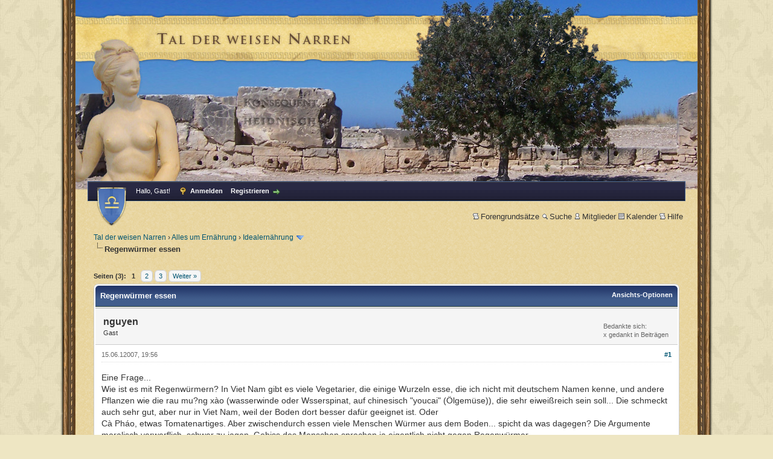

--- FILE ---
content_type: text/html; charset=UTF-8
request_url: https://www.pagan-forum.de/thread-1206.html
body_size: 12080
content:
<!DOCTYPE html PUBLIC "-//W3C//DTD XHTML 1.0 Transitional//EN" "http://www.w3.org/TR/xhtml1/DTD/xhtml1-transitional.dtd"><!-- start: showthread -->
<html xml:lang="de" lang="de" xmlns="http://www.w3.org/1999/xhtml">
<head>
<title>Regenwürmer essen</title>
<!-- start: headerinclude -->
<meta name="viewport" content="width=device-width, initial-scale=1.0" />
<link rel="alternate" type="application/rss+xml" title="Letzte Themen (RSS 2.0)" href="https://www.pagan-forum.de/syndication.php" />
<link rel="alternate" type="application/atom+xml" title="Letzte Themen (Atom 1.0)" href="https://www.pagan-forum.de/syndication.php?type=atom1.0" />
<meta http-equiv="Content-Type" content="text/html; charset=UTF-8" />
<meta http-equiv="Content-Script-Type" content="text/javascript" />
<script type="text/javascript" src="https://www.pagan-forum.de/jscripts/jquery.js?ver=1823"></script>
<script type="text/javascript" src="https://www.pagan-forum.de/jscripts/jquery.plugins.min.js?ver=1821"></script>
<script type="text/javascript" src="https://www.pagan-forum.de/jscripts/general.js?ver=1827"></script>


<link type="text/css" rel="stylesheet" href="cache/themes/global/thanks/thx.css" />
<script type="text/javascript" src="jscripts/thx.js"></script>
<link type="text/css" rel="stylesheet" href="https://www.pagan-forum.de/cache/themes/theme1/global.css?t=1764829855" />
<link type="text/css" rel="stylesheet" href="https://www.pagan-forum.de/cache/themes/theme1/star_ratings.css?t=1764829855" />
<link type="text/css" rel="stylesheet" href="https://www.pagan-forum.de/cache/themes/theme1/showthread.css?t=1764829855" />
<link type="text/css" rel="stylesheet" href="https://www.pagan-forum.de/cache/themes/theme1/css3.css?t=1764829855" />
<link type="text/css" rel="stylesheet" href="https://www.pagan-forum.de/cache/themes/theme5/tdwn.css?t=1709045151" />

<script type="text/javascript">
<!--
	lang.unknown_error = "Ein unbekannter Fehler ist aufgetreten.";

	lang.confirm_title = "";
	lang.expcol_collapse = "";
	lang.expcol_expand = "";
	lang.select2_match = "Ein Ergebnis wurde gefunden, drücke die Eingabetaste um es auszuwählen.";
	lang.select2_matches = "{1} Ergebnisse wurden gefunden, benutze die Pfeiltasten zum Navigieren.";
	lang.select2_nomatches = "Keine Ergebnisse gefunden";
	lang.select2_inputtooshort_single = "Bitte gib ein oder mehrere Zeichen ein";
	lang.select2_inputtooshort_plural = "Bitte gib {1} oder mehr Zeichen ein";
	lang.select2_inputtoolong_single = "Bitte lösche ein Zeichen";
	lang.select2_inputtoolong_plural = "Bitte lösche {1} Zeichen";
	lang.select2_selectiontoobig_single = "Du kannst nur einen Eintrag auswählen";
	lang.select2_selectiontoobig_plural = "Du kannst nur {1} Einträge auswählen";
	lang.select2_loadmore = "Lade weitere Ergebnisse...";
	lang.select2_searching = "Suche...";

	var templates = {
		modal: '<div class=\"modal\">\
	<div style=\"overflow-y: auto; max-height: 400px;\">\
		<table border=\"0\" cellspacing=\"0\" cellpadding=\"5\" class=\"tborder\">\
			<tr>\
				<td class=\"thead\"><strong>__title__</strong></td>\
			</tr>\
			<tr>\
				<td class=\"trow1\">__message__</td>\
			</tr>\
			<tr>\
				<td class=\"tfoot\">\
					<div style=\"text-align: center\" class=\"modal_buttons\">__buttons__</div>\
				</td>\
			</tr>\
		</table>\
	</div>\
</div>',
		modal_button: '<input type=\"submit\" class=\"button\" value=\"__title__\"/>&nbsp;'
	};

	var cookieDomain = ".pagan-forum.de";
	var cookiePath = "/";
	var cookiePrefix = "";
	var cookieSecureFlag = "0";
	var deleteevent_confirm = "Möchtest Du dieses Ereignis wirklich löschen?";
	var removeattach_confirm = "Möchtest du die ausgewählten Anhänge wirklich löschen?";
	var loading_text = 'Lade.<br />Bitte warten...';
	var saving_changes = 'Änderungen werden gespeichert ...';
	var use_xmlhttprequest = "1";
	var my_post_key = "4d11f887e8e1adc1023dc8b32bda056e";
	var rootpath = "https://www.pagan-forum.de";
	var imagepath = "https://www.pagan-forum.de/images/tdwn";
  	var yes_confirm = "Ja";
	var no_confirm = "Nein";
	var MyBBEditor = null;
	var spinner_image = "https://www.pagan-forum.de/images/tdwn/spinner.gif";
	var spinner = "<img src='" + spinner_image +"' alt='' />";
	var modal_zindex = 9999;
// -->
</script>
<!-- end: headerinclude -->
<script type="text/javascript">
// <!--
	lang.processing = '';
// -->
</script>
<script type="text/javascript">
<!--
	var quickdelete_confirm = "Möchtest du diesen Beitrag wirklich löschen?";
	var quickrestore_confirm = "Möchtest du diesen Beitrag wirklich wiederherstellen?";
	var allowEditReason = "1";
	lang.save_changes = "Änderungen speichern";
	lang.cancel_edit = "Bearbeitung abbrechen";
	lang.quick_edit_update_error = "Beim Bearbeiten des Beitrags ist es zu einem Fehler gekommen:";
	lang.quick_reply_post_error = "Beim Absenden des Beitrags ist es zu einem Fehler gekommen:";
	lang.quick_delete_error = "Beim Löschen des Beitrags ist es zu einem Fehler gekommen:";
	lang.quick_delete_success = "Der Beitrag wurde erfolgreich gelöscht.";
	lang.quick_delete_thread_success = "Das Thema wurde erfolgreich gelöscht.";
	lang.quick_restore_error = "Beim Wiederherstellen des Beitrags ist es zu einem Fehler gekommen:";
	lang.quick_restore_success = "Der Beitrag wurde erfolgreich wiederhergestellt.";
	lang.editreason = "Bearbeitungsgrund";
	lang.post_deleted_error = "Du kannst diese Aktion nicht auf einen gelöschten Beitrag anwenden.";
	lang.softdelete_thread = "Thema als gelöscht markieren";
	lang.restore_thread = "Thema wiederherstellen";
// -->
</script>
<!-- jeditable (jquery) -->
<script type="text/javascript" src="https://www.pagan-forum.de/jscripts/report.js?ver=1820"></script>
<script src="https://www.pagan-forum.de/jscripts/jeditable/jeditable.min.js"></script>
<script type="text/javascript" src="https://www.pagan-forum.de/jscripts/thread.js?ver=1827"></script>
<meta name="description" content="Eine Frage... Wie ist es mit Regenwürmern? In Viet Nam gibt es viele Vegetarier, die einige Wurzeln esse, die ich nicht mit deutschem Namen kenne, und andere Pflanzen wie die rau mu?ng xào (wasserwind" />
<link rel="canonical" href="https://www.pagan-forum.de/thread-1206.html" />
</head>
<body>
	<!-- start: header -->
<!-- wrap starts -->
<div id="wrap">
<div id="tdwn-header"></div>
<div id="container">
		<a name="top" id="top"></a>
		<div id="header">
            <hr class="hidden" />
			<div id="panel" class="inner">
				<div class="upper">
					<div class="wrapper">
					    <a id="tdwn-icon" href="/" title="Tal der weisen Narren"><!-- icon --></a>
						<!-- start: header_welcomeblock_guest -->
						<!-- Continuation of div(class="upper") as opened in the header template -->
						<span class="welcome">Hallo, Gast! <a href="https://www.pagan-forum.de/member.php?action=login" onclick="$('#quick_login').modal({ fadeDuration: 250, keepelement: true, zIndex: (typeof modal_zindex !== 'undefined' ? modal_zindex : 9999) }); return false;" class="login">Anmelden</a> <a href="https://www.pagan-forum.de/member.php?action=register" class="register">Registrieren</a></span>
					</div>
				</div>
				<div class="modal" id="quick_login" style="display: none;">
					<form method="post" action="https://www.pagan-forum.de/member.php">
						<input name="action" type="hidden" value="do_login" />
						<input name="url" type="hidden" value="" />
						<input name="quick_login" type="hidden" value="1" />
						<input name="my_post_key" type="hidden" value="4d11f887e8e1adc1023dc8b32bda056e" />
						<table width="100%" cellspacing="1" cellpadding="8" border="0" class="tborder">
							<tr>
								<td class="thead" colspan="2"><strong>Login</strong></td>
							</tr>
							<!-- start: header_welcomeblock_guest_login_modal -->
<tr>
	<td class="trow1" width="25%"><strong>Benutzername:</strong></td>
	<td class="trow1"><input name="quick_username" id="quick_login_username" type="text" value="" class="textbox initial_focus" /></td>
</tr>
<tr>
	<td class="trow2"><strong>Passwort:</strong></td>
	<td class="trow2">
		<input name="quick_password" id="quick_login_password" type="password" value="" class="textbox" /><br />
		<a href="https://www.pagan-forum.de/member.php?action=lostpw" class="lost_password">Passwort vergessen?</a>
	</td>
</tr>
<tr>
	<td class="trow1">&nbsp;</td>
	<td class="trow1 remember_me">
		<input name="quick_remember" id="quick_login_remember" type="checkbox" value="yes" class="checkbox" checked="checked" />
		<label for="quick_login_remember">Merken</label>
	</td>
</tr>
<tr>
	<td class="trow2" colspan="2">
		<div align="center"><input name="submit" type="submit" class="button" value="Login" /></div>
	</td>
</tr>
<!-- end: header_welcomeblock_guest_login_modal -->
						</table>
					</form>
				</div>
				<script type="text/javascript">
					$("#quick_login input[name='url']").val($(location).attr('href'));
				</script>
<!-- end: header_welcomeblock_guest -->
					<!-- </div> in header_welcomeblock_member and header_welcomeblock_guest -->
				<!-- </div> in header_welcomeblock_member and header_welcomeblock_guest -->
			</div>
            <div class="menu">
				<ul>
					<li><a href="https://www.pagan-forum.de/Thema-Forengrundsätze"><img src="https://www.pagan-forum.de/images/tdwn/toplinks/help.gif" alt="" title="" />Forengrundsätze</a></li>
					<li><a href="https://www.pagan-forum.de/googlesearch.php"><img src="https://www.pagan-forum.de/images/tdwn/toplinks/search.gif" alt="" title="" />Suche</a></li>
					<li><a href="https://www.pagan-forum.de/memberlist.php"><img src="https://www.pagan-forum.de/images/tdwn/toplinks/memberlist.gif" alt="" title="" />Mitglieder</a></li>
					<li><a href="https://www.pagan-forum.de/calendar.php"><img src="https://www.pagan-forum.de/images/tdwn/toplinks/calendar.gif" alt="" title="" />Kalender</a></li>
					<li><a href="https://www.pagan-forum.de/misc.php?action=help"><img src="https://www.pagan-forum.de/images/tdwn/toplinks/help.gif" alt="" title="" />Hilfe</a></li>
				</ul>
			</div>
		</div>
		<div id="content">
			<div class="wrapper">
				
				
				
				
				
				
				<!-- start: nav -->

<div class="navigation">
<!-- start: nav_bit -->
<a href="https://www.pagan-forum.de/index.php">Tal der weisen Narren</a><!-- start: nav_sep -->
&rsaquo;
<!-- end: nav_sep -->
<!-- end: nav_bit --><!-- start: nav_bit -->
<a href="forum-11.html">Alles um Ernährung</a><!-- start: nav_sep -->
&rsaquo;
<!-- end: nav_sep -->
<!-- end: nav_bit --><!-- start: nav_bit -->
<a href="forum-35-page-4.html">Idealernährung</a><!-- start: nav_dropdown -->
 <img src="https://www.pagan-forum.de/images/tdwn/arrow_down.png" alt="v" title="" class="pagination_breadcrumb_link" id="breadcrumb_multipage" /><!-- start: multipage_breadcrumb -->
<div id="breadcrumb_multipage_popup" class="pagination pagination_breadcrumb" style="display: none;">
<!-- start: multipage_prevpage -->
<a href="forum-35-page-3.html" class="pagination_previous">&laquo; Zurück</a>
<!-- end: multipage_prevpage --><!-- start: multipage_start -->
<a href="forum-35.html" class="pagination_first">1</a> 
<!-- end: multipage_start --><!-- start: multipage_page -->
<a href="forum-35-page-2.html" class="pagination_page">2</a>
<!-- end: multipage_page --><!-- start: multipage_page -->
<a href="forum-35-page-3.html" class="pagination_page">3</a>
<!-- end: multipage_page --><!-- start: multipage_page_link_current -->
 <a href="forum-35-page-4.html" class="pagination_current">4</a>
<!-- end: multipage_page_link_current --><!-- start: multipage_page -->
<a href="forum-35-page-5.html" class="pagination_page">5</a>
<!-- end: multipage_page --><!-- start: multipage_page -->
<a href="forum-35-page-6.html" class="pagination_page">6</a>
<!-- end: multipage_page --><!-- start: multipage_end -->
...  <a href="forum-35-page-8.html" class="pagination_last">8</a>
<!-- end: multipage_end --><!-- start: multipage_nextpage -->
<a href="forum-35-page-5.html" class="pagination_next">Weiter &raquo;</a>
<!-- end: multipage_nextpage -->
</div>
<script type="text/javascript">
// <!--
	if(use_xmlhttprequest == "1")
	{
		$("#breadcrumb_multipage").popupMenu();
	}
// -->
</script>
<!-- end: multipage_breadcrumb -->
<!-- end: nav_dropdown -->
<!-- end: nav_bit --><!-- start: nav_sep_active -->
<br /><img src="https://www.pagan-forum.de/images/tdwn/nav_bit.png" alt="" />
<!-- end: nav_sep_active --><!-- start: nav_bit_active -->
<span class="active">Regenwürmer essen</span>
<!-- end: nav_bit_active -->
</div>
<!-- end: nav -->
				<br />
<!-- end: header -->
	
	
	<div class="float_left">
		<!-- start: multipage -->
<div class="pagination">
<span class="pages">Seiten (3):</span>
<!-- start: multipage_page_current -->
 <span class="pagination_current">1</span>
<!-- end: multipage_page_current --><!-- start: multipage_page -->
<a href="thread-1206-page-2.html" class="pagination_page">2</a>
<!-- end: multipage_page --><!-- start: multipage_page -->
<a href="thread-1206-page-3.html" class="pagination_page">3</a>
<!-- end: multipage_page --><!-- start: multipage_nextpage -->
<a href="thread-1206-page-2.html" class="pagination_next">Weiter &raquo;</a>
<!-- end: multipage_nextpage -->
</div>
<!-- end: multipage -->
	</div>
	<div class="float_right">
		
	</div>
	
	<table border="0" cellspacing="1" cellpadding="8" class="tborder tfixed clear">
		<tr>
			<td class="thead">
				<div class="float_right">
					<span class="smalltext"><strong><a href="javascript:void(0)" id="thread_modes">Ansichts-Optionen</a></strong></span>
				</div>
				<div>
					<strong>Regenwürmer essen</strong>
				</div>
			</td>
		</tr>
<tr><td id="posts_container">
	<div id="posts">
		<!-- start: postbit -->

<a name="pid29005" id="pid29005"></a>
<div class="post " style="" id="post_29005">
<div class="post_author">
	
	<div class="author_information">
			<strong><span class="largetext">nguyen</span></strong> <br />
			<span class="smalltext">
				Gast<br />
				
				
			</span>
	</div>
	<div class="author_statistics">
		<!-- start: postbit_author_guest -->
&nbsp;
<!-- end: postbit_author_guest --><!-- start: thanks_postbit_count -->
<div><span class="smalltext">Bedankte sich: <br />
	x gedankt in  Beiträgen<br /></span></div>
<!-- end: thanks_postbit_count -->
	</div>
</div>
<div class="post_content">
	<div class="post_head">
		<!-- start: postbit_posturl -->
<div class="float_right" style="vertical-align: top">
<strong><a href="thread-1206-post-29005.html#pid29005" title="&nbsp;">#1</a></strong>

</div>
<!-- end: postbit_posturl -->
		
		<span class="post_date">15.06.12007, 19:56 <span class="post_edit" id="edited_by_29005"></span></span>
		
	</div>
	<div class="post_body scaleimages" id="pid_29005">
		 Eine Frage...<br />
Wie ist es mit Regenwürmern? In Viet Nam gibt es viele Vegetarier, die einige Wurzeln esse, die ich nicht mit deutschem Namen kenne, und andere Pflanzen wie die rau mu?ng xào (wasserwinde oder Wsserspinat, auf chinesisch "youcai" (Ölgemüse)), die sehr eiweißreich sein soll... Die schmeckt auch sehr gut, aber nur in Viet Nam, weil der Boden dort besser dafür geeignet ist. Oder <br />
Cà Pháo, etwas Tomatenartiges. Aber zwischendurch essen viele Menschen Würmer aus dem Boden... spicht da was dagegen? Die Argumente moralisch verwerflich, schwer zu jagen, Gebiss des Menschen sprechen ja eigentlich nicht gegen Regenwürmer.<br />
<br />
Und noch eine ganz wichtige Frage: Wie ist denn eurer Meinung anch der Mensch entstanden, wenn nict n einer Evolution? Mir leuchten eure spärlichen ab und zu fallenden Anspielungen nicht ein, aber die Gegentheorien auch nicht. Steht da schon irgendwo mehr dazu, oder ist das das kleine Geheimnis der Forumsleiter? 
	</div>
	
	
	<div class="post_meta" id="post_meta_29005">
		
		<div class="float_right">
			
		</div>
	</div>
	
</div>
<div class="post_controls">
	<div class="postbit_buttons author_buttons float_left">
		
	</div>
	<div class="postbit_buttons post_management_buttons float_right">
		<!-- start: postbit_quote -->
<a href="newreply.php?tid=1206&amp;replyto=29005" title="Diese Nachricht in einer Antwort zitieren" class="postbit_quote postbit_mirage"><span>Zitieren</span></a>
<!-- end: postbit_quote -->
	</div><!-- start: thanks_postbit_outline -->
<div id="thx_list29005" class="thx_list hide"><span class="smalltext thx_list_lable">Es bedanken sich:</span><span id="thx_entry29005"></span>
		</div>
<!-- end: thanks_postbit_outline -->
</div>
</div>
<!-- end: postbit --><!-- start: postbit -->

<a name="pid29006" id="pid29006"></a>
<div class="post " style="" id="post_29006">
<div class="post_author">
	
	<div class="author_information">
			<strong><span class="largetext">Sonnenfinsternis</span></strong> <br />
			<span class="smalltext">
				Gast<br />
				
				
			</span>
	</div>
	<div class="author_statistics">
		<!-- start: postbit_author_guest -->
&nbsp;
<!-- end: postbit_author_guest --><!-- start: thanks_postbit_count -->
<div><span class="smalltext">Bedankte sich: <br />
	x gedankt in  Beiträgen<br /></span></div>
<!-- end: thanks_postbit_count -->
	</div>
</div>
<div class="post_content">
	<div class="post_head">
		<!-- start: postbit_posturl -->
<div class="float_right" style="vertical-align: top">
<strong><a href="thread-1206-post-29006.html#pid29006" title="&nbsp;">#2</a></strong>

</div>
<!-- end: postbit_posturl -->
		
		<span class="post_date">15.06.12007, 20:43 <span class="post_edit" id="edited_by_29006"></span></span>
		
	</div>
	<div class="post_body scaleimages" id="pid_29006">
		 Hallo ngyuen!<br />
<br />
<br />
<blockquote class="mycode_quote"><cite>Zitat:</cite>Die Argumente moralisch verwerflich, schwer zu jagen, Gebiss des Menschen sprechen ja eigentlich nicht gegen Regenwürmer.</blockquote>
<br />
Der Mensch sollte sich m. E. ursprünglich auf pflanzlicher Basis ernähren, d.h. von allem, was unter die Katergorie verwertbare Früchte (worunter ich auch Nüsse und Fallobst subsumiere, es sind nur verschiedene Unterbereiche) fällt, denn der Mensch ist ein Primärkonsument. Sicherlich ist Dir die sogenannte Nahrungspyramide mit den Primärproduzenten und den Primär-, Sekundärkonsumenten,  dem  Gipfeltier an der Spitze und den Destruenten (Zersetzern) bekannt, die etwas über das verwertbare Energiepotential in der Nahrung und die damit verbundene ökologische Dichte einer Art aussagt. <br />
<br />
Während in Pflanzen, den Primärproduzenten, ein 100%iges Energiepotantial steckt und Primärkonsumenten auf diese Weise die energiehaltigste Nahrung essen, bekommen Sekundärkonsumenten schon weitaus weniger verwertbare Energie und müssen eine entsprechende Umwandlung leisten. Regenwürmer sind indessen sogar Drestruenten, d.h. Zersetzer. <br />
<br />
Es kann folglich nichts gesünder für den Menschen sein, als sich auf pflanzlicher Basis zu ernähren. Dass auch mal ein Insekt dazwischen steckt, das man ausversehen mitisst, gehört dazu. Das tut man auch nachts, wenn man schläft oder auf dem Fahrrad. Pervers wird es nur, wenn man im Wald bewusst danach zu graben beginnt und diese Tierchen im vollen Bewusstsein und mit Absicht verschlingt. <br />
<br />
<br />
<blockquote class="mycode_quote"><cite>Zitat:</cite>Und noch eine ganz wichtige Frage: Wie ist denn eurer Meinung anch der Mensch entstanden, wenn nict n einer Evolution?</blockquote>
<br />
Der Mensch ist als spirituelles Wesen bzw. als energetisches Potential ewig. Meine Definition lautet: Der Mensch ist das einzige Wesen, das sich seiner selbst bewusst ist und das sich darauf versteht, seine Umwelt zu designen. Aus dem "Ich bin" erwuchs ein "Ich will" und die Materialisation dessen. Diese Welt ist auch eine menschliche Schöpfung bzw. menschlich-logische Projektion.<br />
<br />
Sicherlich ist Dir in diesem Zusammenhang die "Spiegelselbsterkennung" bekannt. Jedes menschliche Wesen auf der Erde kann sich selber im Spiegel erkennen, auch wenn es... äähm... Schuppen und Flossen hat *sfg*. Die Entwicklung bzw. Degeneration des menschlichen Materiekörpers ist wieder eine andere Geschichte.<br />
<br />
<br />
Grüße<br />
<br />
 
	</div>
	
	
	<div class="post_meta" id="post_meta_29006">
		
		<div class="float_right">
			
		</div>
	</div>
	
</div>
<div class="post_controls">
	<div class="postbit_buttons author_buttons float_left">
		
	</div>
	<div class="postbit_buttons post_management_buttons float_right">
		<!-- start: postbit_quote -->
<a href="newreply.php?tid=1206&amp;replyto=29006" title="Diese Nachricht in einer Antwort zitieren" class="postbit_quote postbit_mirage"><span>Zitieren</span></a>
<!-- end: postbit_quote -->
	</div><!-- start: thanks_postbit_outline -->
<div id="thx_list29006" class="thx_list hide"><span class="smalltext thx_list_lable">Es bedanken sich:</span><span id="thx_entry29006"></span>
		</div>
<!-- end: thanks_postbit_outline -->
</div>
</div>
<!-- end: postbit --><!-- start: postbit -->

<a name="pid29007" id="pid29007"></a>
<div class="post " style="" id="post_29007">
<div class="post_author">
	<!-- start: postbit_avatar -->
<div class="author_avatar"><a href="user-26.html"><img src="https://www.pagan-forum.de/images/avatars/gallery/Fantasie/84.jpg?dateline=1357295177?dateline=1605864788" alt="" width="70" height="70" /></a></div>
<!-- end: postbit_avatar -->
	<div class="author_information">
			<strong><span class="largetext"><a href="https://www.pagan-forum.de/user-26.html">Slaskia</a></span></strong> <!-- start: postbit_offline -->
<img src="https://www.pagan-forum.de/images/tdwn/buddy_offline.png" title="Offline" alt="Offline" class="buddy_status" />
<!-- end: postbit_offline --><br />
			<span class="smalltext">
				Talbewohner<br />
				<img src="https://www.pagan-forum.de/images/tdwn/star.gif" border="0" alt="*" /><img src="https://www.pagan-forum.de/images/tdwn/star.gif" border="0" alt="*" /><br />
				
			</span>
	</div>
	<div class="author_statistics">
		<!-- start: postbit_author_user -->

	Beiträge: 987<br />
	Themen: 48<br />
	Registriert seit: Jul 2006
	<!-- start: postbit_reputation -->
<br />Bewertung: <!-- start: postbit_reputation_formatted_link -->
<a href="reputation.php?uid=26"><strong class="reputation_positive">123</strong></a>
<!-- end: postbit_reputation_formatted_link -->
<!-- end: postbit_reputation -->
<!-- end: postbit_author_user --><!-- start: thanks_postbit_count -->
<div><span class="smalltext">Bedankte sich: 24720<br />
	22559x gedankt in 826 Beiträgen<br /></span></div>
<!-- end: thanks_postbit_count -->
	</div>
</div>
<div class="post_content">
	<div class="post_head">
		<!-- start: postbit_posturl -->
<div class="float_right" style="vertical-align: top">
<strong><a href="thread-1206-post-29007.html#pid29007" title="&nbsp;">#3</a></strong>

</div>
<!-- end: postbit_posturl -->
		
		<span class="post_date">16.06.12007, 11:32 <span class="post_edit" id="edited_by_29007"></span></span>
		
	</div>
	<div class="post_body scaleimages" id="pid_29007">
		 <blockquote class="mycode_quote"><cite>Zitat:</cite>Und noch eine ganz wichtige Frage: Wie ist denn eurer Meinung anch der Mensch entstanden, wenn nict n einer Evolution? Mir leuchten eure spärlichen ab und zu fallenden Anspielungen nicht ein, aber die Gegentheorien auch nicht. Steht da schon irgendwo mehr dazu, oder ist das das kleine Geheimnis der Forumsleiter? </blockquote>
<br />
Lies doch mal hier (S. Erpens): <span class='link'>http://www.amazon.de/s/ref=nb_ss_w/303-2063107-1663461?__mk_de_DE=%C5M%C5Z%D5%D1&amp;url=search-alias%3Daps&amp;field-keywords=S.+Erpens&amp;Go.x=12&amp;Go.y=6</span><br />
<br />
Ich persönlich habe danach viele der Forenthemen besser verstanden.  <img src="https://www.pagan-forum.de/images/smilies/smile.gif" alt="Lächeln" title="Lächeln" class="smilie smilie_1" /> 
	</div>
	
	<!-- start: postbit_signature -->
<div class="signature scaleimages">
Ein schwacher Verstand ist wie ein Mikroskop, das Kleinigkeiten vergrößert und große Dinge nicht erfaßt.
</div>
<!-- end: postbit_signature -->
	<div class="post_meta" id="post_meta_29007">
		
		<div class="float_right">
			
		</div>
	</div>
	
</div>
<div class="post_controls">
	<div class="postbit_buttons author_buttons float_left">
		<!-- start: postbit_find -->
<a href="search.php?action=finduser&amp;uid=26" title="Alle Beiträge dieses Benutzers finden" class="postbit_find"><span>Suchen</span></a>
<!-- end: postbit_find -->
	</div>
	<div class="postbit_buttons post_management_buttons float_right">
		<!-- start: postbit_quote -->
<a href="newreply.php?tid=1206&amp;replyto=29007" title="Diese Nachricht in einer Antwort zitieren" class="postbit_quote postbit_mirage"><span>Zitieren</span></a>
<!-- end: postbit_quote -->
	</div><!-- start: thanks_postbit_outline -->
<div id="thx_list29007" class="thx_list hide"><span class="smalltext thx_list_lable">Es bedanken sich:</span><span id="thx_entry29007"></span>
		</div>
<!-- end: thanks_postbit_outline -->
</div>
</div>
<!-- end: postbit --><!-- start: postbit -->

<a name="pid29008" id="pid29008"></a>
<div class="post " style="" id="post_29008">
<div class="post_author">
	
	<div class="author_information">
			<strong><span class="largetext">nguyen</span></strong> <br />
			<span class="smalltext">
				Gast<br />
				
				
			</span>
	</div>
	<div class="author_statistics">
		<!-- start: postbit_author_guest -->
&nbsp;
<!-- end: postbit_author_guest --><!-- start: thanks_postbit_count -->
<div><span class="smalltext">Bedankte sich: <br />
	x gedankt in  Beiträgen<br /></span></div>
<!-- end: thanks_postbit_count -->
	</div>
</div>
<div class="post_content">
	<div class="post_head">
		<!-- start: postbit_posturl -->
<div class="float_right" style="vertical-align: top">
<strong><a href="thread-1206-post-29008.html#pid29008" title="&nbsp;">#4</a></strong>

</div>
<!-- end: postbit_posturl -->
		
		<span class="post_date">16.06.12007, 13:24 <span class="post_edit" id="edited_by_29008"></span></span>
		
	</div>
	<div class="post_body scaleimages" id="pid_29008">
		 <img src="https://www.pagan-forum.de/images/smilies/rolleyes.gif" alt="Augenrollen" title="Augenrollen" class="smilie smilie_6" />  Tzz der Titel dieses Ordners ist sehr lustig... entfernt doch bitte das Asiaten, man kann doch allgemein übers Regenwürmeressen spekulieren, nicht wahr? 
	</div>
	
	
	<div class="post_meta" id="post_meta_29008">
		
		<div class="float_right">
			
		</div>
	</div>
	
</div>
<div class="post_controls">
	<div class="postbit_buttons author_buttons float_left">
		
	</div>
	<div class="postbit_buttons post_management_buttons float_right">
		<!-- start: postbit_quote -->
<a href="newreply.php?tid=1206&amp;replyto=29008" title="Diese Nachricht in einer Antwort zitieren" class="postbit_quote postbit_mirage"><span>Zitieren</span></a>
<!-- end: postbit_quote -->
	</div><!-- start: thanks_postbit_outline -->
<div id="thx_list29008" class="thx_list hide"><span class="smalltext thx_list_lable">Es bedanken sich:</span><span id="thx_entry29008"></span>
		</div>
<!-- end: thanks_postbit_outline -->
</div>
</div>
<!-- end: postbit --><!-- start: postbit -->

<a name="pid29009" id="pid29009"></a>
<div class="post " style="" id="post_29009">
<div class="post_author">
	
	<div class="author_information">
			<strong><span class="largetext">Nuculeuz</span></strong> <br />
			<span class="smalltext">
				Gast<br />
				
				
			</span>
	</div>
	<div class="author_statistics">
		<!-- start: postbit_author_guest -->
&nbsp;
<!-- end: postbit_author_guest --><!-- start: thanks_postbit_count -->
<div><span class="smalltext">Bedankte sich: <br />
	x gedankt in  Beiträgen<br /></span></div>
<!-- end: thanks_postbit_count -->
	</div>
</div>
<div class="post_content">
	<div class="post_head">
		<!-- start: postbit_posturl -->
<div class="float_right" style="vertical-align: top">
<strong><a href="thread-1206-post-29009.html#pid29009" title="&nbsp;">#5</a></strong>

</div>
<!-- end: postbit_posturl -->
		
		<span class="post_date">16.06.12007, 15:48 <span class="post_edit" id="edited_by_29009"></span></span>
		
	</div>
	<div class="post_body scaleimages" id="pid_29009">
		 Ich will keine Regenwürmer essen!<br />
<br />
 <img src="https://www.pagan-forum.de/images/smilies/cool.gif" alt="Cool" title="Cool" class="smilie smilie_3" /> <br />
 
	</div>
	
	
	<div class="post_meta" id="post_meta_29009">
		
		<div class="float_right">
			
		</div>
	</div>
	
</div>
<div class="post_controls">
	<div class="postbit_buttons author_buttons float_left">
		
	</div>
	<div class="postbit_buttons post_management_buttons float_right">
		<!-- start: postbit_quote -->
<a href="newreply.php?tid=1206&amp;replyto=29009" title="Diese Nachricht in einer Antwort zitieren" class="postbit_quote postbit_mirage"><span>Zitieren</span></a>
<!-- end: postbit_quote -->
	</div><!-- start: thanks_postbit_outline -->
<div id="thx_list29009" class="thx_list hide"><span class="smalltext thx_list_lable">Es bedanken sich:</span><span id="thx_entry29009"></span>
		</div>
<!-- end: thanks_postbit_outline -->
</div>
</div>
<!-- end: postbit --><!-- start: postbit -->

<a name="pid29010" id="pid29010"></a>
<div class="post " style="" id="post_29010">
<div class="post_author">
	<!-- start: postbit_avatar -->
<div class="author_avatar"><a href="user-34.html"><img src="https://www.pagan-forum.de/uploads/avatars/avatar_34.gif?dateline=1439409935" alt="" width="70" height="70" /></a></div>
<!-- end: postbit_avatar -->
	<div class="author_information">
			<strong><span class="largetext"><a href="https://www.pagan-forum.de/user-34.html">Alexis</a></span></strong> <!-- start: postbit_offline -->
<img src="https://www.pagan-forum.de/images/tdwn/buddy_offline.png" title="Offline" alt="Offline" class="buddy_status" />
<!-- end: postbit_offline --><br />
			<span class="smalltext">
				Weiser Narr<br />
				<img src="https://www.pagan-forum.de/images/tdwn/star.gif" border="0" alt="*" /><img src="https://www.pagan-forum.de/images/tdwn/star.gif" border="0" alt="*" /><img src="https://www.pagan-forum.de/images/tdwn/star.gif" border="0" alt="*" /><br />
				
			</span>
	</div>
	<div class="author_statistics">
		<!-- start: postbit_author_user -->

	Beiträge: 1.686<br />
	Themen: 64<br />
	Registriert seit: Jun 2006
	<!-- start: postbit_reputation -->
<br />Bewertung: <!-- start: postbit_reputation_formatted_link -->
<a href="reputation.php?uid=34"><strong class="reputation_positive">419</strong></a>
<!-- end: postbit_reputation_formatted_link -->
<!-- end: postbit_reputation -->
<!-- end: postbit_author_user --><!-- start: thanks_postbit_count -->
<div><span class="smalltext">Bedankte sich: 20180<br />
	9385x gedankt in 419 Beiträgen<br /></span></div>
<!-- end: thanks_postbit_count -->
	</div>
</div>
<div class="post_content">
	<div class="post_head">
		<!-- start: postbit_posturl -->
<div class="float_right" style="vertical-align: top">
<strong><a href="thread-1206-post-29010.html#pid29010" title="&nbsp;">#6</a></strong>

</div>
<!-- end: postbit_posturl -->
		
		<span class="post_date">16.06.12007, 16:03 <span class="post_edit" id="edited_by_29010"></span></span>
		
	</div>
	<div class="post_body scaleimages" id="pid_29010">
		 <blockquote class="mycode_quote"><cite>Zitat:</cite>Aber zwischendurch essen viele Menschen Würmer aus dem Boden... spicht da was dagegen? Die Argumente moralisch verwerflich, schwer zu jagen, Gebiss des Menschen sprechen ja eigentlich nicht gegen Regenwürmer.</blockquote>
<br />
Ist das jetzt ein Ekeltraining fuer angehende Satanisten???  <img src="https://www.pagan-forum.de/images/tdwn/smilies/vogel.gif" alt="Vogel" title="Vogel" class="smilie smilie_68" />  
	</div>
	
	<!-- start: postbit_signature -->
<div class="signature scaleimages">
EigenSinnige Frauen
</div>
<!-- end: postbit_signature -->
	<div class="post_meta" id="post_meta_29010">
		
		<div class="float_right">
			
		</div>
	</div>
	
</div>
<div class="post_controls">
	<div class="postbit_buttons author_buttons float_left">
		<!-- start: postbit_find -->
<a href="search.php?action=finduser&amp;uid=34" title="Alle Beiträge dieses Benutzers finden" class="postbit_find"><span>Suchen</span></a>
<!-- end: postbit_find -->
	</div>
	<div class="postbit_buttons post_management_buttons float_right">
		<!-- start: postbit_quote -->
<a href="newreply.php?tid=1206&amp;replyto=29010" title="Diese Nachricht in einer Antwort zitieren" class="postbit_quote postbit_mirage"><span>Zitieren</span></a>
<!-- end: postbit_quote -->
	</div><!-- start: thanks_postbit_outline -->
<div id="thx_list29010" class="thx_list hide"><span class="smalltext thx_list_lable">Es bedanken sich:</span><span id="thx_entry29010"></span>
		</div>
<!-- end: thanks_postbit_outline -->
</div>
</div>
<!-- end: postbit --><!-- start: postbit -->

<a name="pid29011" id="pid29011"></a>
<div class="post " style="" id="post_29011">
<div class="post_author">
	
	<div class="author_information">
			<strong><span class="largetext">Nuculeuz</span></strong> <br />
			<span class="smalltext">
				Gast<br />
				
				
			</span>
	</div>
	<div class="author_statistics">
		<!-- start: postbit_author_guest -->
&nbsp;
<!-- end: postbit_author_guest --><!-- start: thanks_postbit_count -->
<div><span class="smalltext">Bedankte sich: <br />
	x gedankt in  Beiträgen<br /></span></div>
<!-- end: thanks_postbit_count -->
	</div>
</div>
<div class="post_content">
	<div class="post_head">
		<!-- start: postbit_posturl -->
<div class="float_right" style="vertical-align: top">
<strong><a href="thread-1206-post-29011.html#pid29011" title="&nbsp;">#7</a></strong>

</div>
<!-- end: postbit_posturl -->
		
		<span class="post_date">16.06.12007, 16:19 <span class="post_edit" id="edited_by_29011"></span></span>
		
	</div>
	<div class="post_body scaleimages" id="pid_29011">
		 @Alexis:<br />
<br />
 <img src="https://www.pagan-forum.de/images/tdwn/smilies/rofl.gif" alt="Rofl" title="Rofl" class="smilie smilie_31" /> <br />
<br />
<br />
 
	</div>
	
	
	<div class="post_meta" id="post_meta_29011">
		
		<div class="float_right">
			
		</div>
	</div>
	
</div>
<div class="post_controls">
	<div class="postbit_buttons author_buttons float_left">
		
	</div>
	<div class="postbit_buttons post_management_buttons float_right">
		<!-- start: postbit_quote -->
<a href="newreply.php?tid=1206&amp;replyto=29011" title="Diese Nachricht in einer Antwort zitieren" class="postbit_quote postbit_mirage"><span>Zitieren</span></a>
<!-- end: postbit_quote -->
	</div><!-- start: thanks_postbit_outline -->
<div id="thx_list29011" class="thx_list hide"><span class="smalltext thx_list_lable">Es bedanken sich:</span><span id="thx_entry29011"></span>
		</div>
<!-- end: thanks_postbit_outline -->
</div>
</div>
<!-- end: postbit --><!-- start: postbit -->

<a name="pid29012" id="pid29012"></a>
<div class="post " style="" id="post_29012">
<div class="post_author">
	
	<div class="author_information">
			<strong><span class="largetext">nguyen</span></strong> <br />
			<span class="smalltext">
				Gast<br />
				
				
			</span>
	</div>
	<div class="author_statistics">
		<!-- start: postbit_author_guest -->
&nbsp;
<!-- end: postbit_author_guest --><!-- start: thanks_postbit_count -->
<div><span class="smalltext">Bedankte sich: <br />
	x gedankt in  Beiträgen<br /></span></div>
<!-- end: thanks_postbit_count -->
	</div>
</div>
<div class="post_content">
	<div class="post_head">
		<!-- start: postbit_posturl -->
<div class="float_right" style="vertical-align: top">
<strong><a href="thread-1206-post-29012.html#pid29012" title="&nbsp;">#8</a></strong>

</div>
<!-- end: postbit_posturl -->
		
		<span class="post_date">16.06.12007, 18:40 <span class="post_edit" id="edited_by_29012"></span></span>
		
	</div>
	<div class="post_body scaleimages" id="pid_29012">
		 Es geht ja nicht ums müssen, sondern ums dürfen^^<br />
<br />
Ich habe auch nicht viele Regenwürmer gegessen, aber es schmeckt nicht übel... Vietnamesen zählen sie auch zum Bodengemüse 
	</div>
	
	
	<div class="post_meta" id="post_meta_29012">
		
		<div class="float_right">
			
		</div>
	</div>
	
</div>
<div class="post_controls">
	<div class="postbit_buttons author_buttons float_left">
		
	</div>
	<div class="postbit_buttons post_management_buttons float_right">
		<!-- start: postbit_quote -->
<a href="newreply.php?tid=1206&amp;replyto=29012" title="Diese Nachricht in einer Antwort zitieren" class="postbit_quote postbit_mirage"><span>Zitieren</span></a>
<!-- end: postbit_quote -->
	</div><!-- start: thanks_postbit_outline -->
<div id="thx_list29012" class="thx_list hide"><span class="smalltext thx_list_lable">Es bedanken sich:</span><span id="thx_entry29012"></span>
		</div>
<!-- end: thanks_postbit_outline -->
</div>
</div>
<!-- end: postbit --><!-- start: postbit -->

<a name="pid29013" id="pid29013"></a>
<div class="post " style="" id="post_29013">
<div class="post_author">
	
	<div class="author_information">
			<strong><span class="largetext">Kirthan</span></strong> <br />
			<span class="smalltext">
				Gast<br />
				
				
			</span>
	</div>
	<div class="author_statistics">
		<!-- start: postbit_author_guest -->
&nbsp;
<!-- end: postbit_author_guest --><!-- start: thanks_postbit_count -->
<div><span class="smalltext">Bedankte sich: <br />
	x gedankt in  Beiträgen<br /></span></div>
<!-- end: thanks_postbit_count -->
	</div>
</div>
<div class="post_content">
	<div class="post_head">
		<!-- start: postbit_posturl -->
<div class="float_right" style="vertical-align: top">
<strong><a href="thread-1206-post-29013.html#pid29013" title="&nbsp;">#9</a></strong>

</div>
<!-- end: postbit_posturl -->
		
		<span class="post_date">16.06.12007, 19:50 <span class="post_edit" id="edited_by_29013"></span></span>
		
	</div>
	<div class="post_body scaleimages" id="pid_29013">
		 BODENGEMÜSE!!!???!!! Der ist gut!!! Demnach könnte man ja Kühe als "Wiesengemüse" und Vögel  "fliegendes Gemüse" nennen... <br />
<br />
Seeigel könnte man als "lebende Wurfsterne" bezeichnen...   
	</div>
	
	
	<div class="post_meta" id="post_meta_29013">
		
		<div class="float_right">
			
		</div>
	</div>
	
</div>
<div class="post_controls">
	<div class="postbit_buttons author_buttons float_left">
		
	</div>
	<div class="postbit_buttons post_management_buttons float_right">
		<!-- start: postbit_quote -->
<a href="newreply.php?tid=1206&amp;replyto=29013" title="Diese Nachricht in einer Antwort zitieren" class="postbit_quote postbit_mirage"><span>Zitieren</span></a>
<!-- end: postbit_quote -->
	</div><!-- start: thanks_postbit_outline -->
<div id="thx_list29013" class="thx_list hide"><span class="smalltext thx_list_lable">Es bedanken sich:</span><span id="thx_entry29013"></span>
		</div>
<!-- end: thanks_postbit_outline -->
</div>
</div>
<!-- end: postbit --><!-- start: postbit -->

<a name="pid29014" id="pid29014"></a>
<div class="post " style="" id="post_29014">
<div class="post_author">
	
	<div class="author_information">
			<strong><span class="largetext">Sonnenfinsternis</span></strong> <br />
			<span class="smalltext">
				Gast<br />
				
				
			</span>
	</div>
	<div class="author_statistics">
		<!-- start: postbit_author_guest -->
&nbsp;
<!-- end: postbit_author_guest --><!-- start: thanks_postbit_count -->
<div><span class="smalltext">Bedankte sich: <br />
	x gedankt in  Beiträgen<br /></span></div>
<!-- end: thanks_postbit_count -->
	</div>
</div>
<div class="post_content">
	<div class="post_head">
		<!-- start: postbit_posturl -->
<div class="float_right" style="vertical-align: top">
<strong><a href="thread-1206-post-29014.html#pid29014" title="&nbsp;">#10</a></strong>

</div>
<!-- end: postbit_posturl -->
		
		<span class="post_date">16.06.12007, 19:55 <span class="post_edit" id="edited_by_29014"></span></span>
		
	</div>
	<div class="post_body scaleimages" id="pid_29014">
		 Mir läuft es kalt den Rücken hinunter. Nichts gegen diese Völker, aber über manche Traditionen sollten sie vielleicht nochmal nachdenken.  
	</div>
	
	
	<div class="post_meta" id="post_meta_29014">
		
		<div class="float_right">
			
		</div>
	</div>
	
</div>
<div class="post_controls">
	<div class="postbit_buttons author_buttons float_left">
		
	</div>
	<div class="postbit_buttons post_management_buttons float_right">
		<!-- start: postbit_quote -->
<a href="newreply.php?tid=1206&amp;replyto=29014" title="Diese Nachricht in einer Antwort zitieren" class="postbit_quote postbit_mirage"><span>Zitieren</span></a>
<!-- end: postbit_quote -->
	</div><!-- start: thanks_postbit_outline -->
<div id="thx_list29014" class="thx_list hide"><span class="smalltext thx_list_lable">Es bedanken sich:</span><span id="thx_entry29014"></span>
		</div>
<!-- end: thanks_postbit_outline -->
</div>
</div>
<!-- end: postbit -->
	</div>
</td></tr>
		<tr>
			<td class="tfoot">
				<!-- start: showthread_search -->
	<div class="float_right">
		<form action="search.php" method="post">
			<input type="hidden" name="action" value="thread" />
			<input type="hidden" name="tid" value="1206" />
			<input type="text" name="keywords" value="Suchbegriff(e)" onfocus="if(this.value == 'Suchbegriff(e)') { this.value = ''; }" onblur="if(this.value=='') { this.value='Suchbegriff(e)'; }" class="textbox" size="25" />
			<input type="submit" class="button" value="Durchsuche Thema" />
		</form>
	</div>
<!-- end: showthread_search -->
				<div>
					<strong>&laquo; <a href="thread-1206-nextoldest.html">Ein Thema zurück</a> | <a href="thread-1206-nextnewest.html">Ein Thema vor</a> &raquo;</strong>
				</div>
			</td>
		</tr>
	</table>
	<div class="float_left">
		<!-- start: multipage -->
<div class="pagination">
<span class="pages">Seiten (3):</span>
<!-- start: multipage_page_current -->
 <span class="pagination_current">1</span>
<!-- end: multipage_page_current --><!-- start: multipage_page -->
<a href="thread-1206-page-2.html" class="pagination_page">2</a>
<!-- end: multipage_page --><!-- start: multipage_page -->
<a href="thread-1206-page-3.html" class="pagination_page">3</a>
<!-- end: multipage_page --><!-- start: multipage_nextpage -->
<a href="thread-1206-page-2.html" class="pagination_next">Weiter &raquo;</a>
<!-- end: multipage_nextpage -->
</div>
<!-- end: multipage -->
	</div>
	<div style="padding-top: 4px;" class="float_right">
		
	</div>
	<br class="clear" />
	
	
	<!-- start: showthread_similarthreads -->
<br />
<table border="0" cellspacing="1" cellpadding="8" class="tborder">
<tr>
<td class="thead" align="center" colspan="6"><strong>Möglicherweise verwandte Themen...</strong></td>
</tr>
<tr>
<td class="tcat" align="center" colspan="2"><span class="smalltext"><strong>Thema</strong></span></td>
<td class="tcat" align="center"><span class="smalltext"><strong>Verfasser</strong></span></td>
<td class="tcat" align="center"><span class="smalltext"><strong>Antworten</strong></span></td>
<td class="tcat" align="center"><span class="smalltext"><strong>Ansichten</strong></span></td>
<td class="tcat" align="center"><span class="smalltext"><strong>Letzter Beitrag</strong></span></td>
</tr>
<!-- start: showthread_similarthreads_bit -->
<tr>
	<td align="center" class="trow1" width="2%">&nbsp;</td>
	<td class="trow1"><a href="thread-7354.html">Plastik und Erdöl essen</a></td>
	<td align="center" class="trow1"><a href="https://www.pagan-forum.de/user-10.html">Violetta</a></td>
	<td align="center" class="trow1"><a href="https://www.pagan-forum.de/misc.php?action=whoposted&tid=7354" onclick="MyBB.whoPosted(7354); return false;">0</a></td>
	<td align="center" class="trow1">786</td>
	<td class="trow1" style="white-space: nowrap">
		<span class="smalltext">26.06.12025, 16:11<br />
		<a href="thread-7354-lastpost.html">Letzter Beitrag</a>: <a href="https://www.pagan-forum.de/user-10.html">Violetta</a></span>
	</td>
	</tr>
<!-- end: showthread_similarthreads_bit --><!-- start: showthread_similarthreads_bit -->
<tr>
	<td align="center" class="trow2" width="2%">&nbsp;</td>
	<td class="trow2"><a href="thread-6201.html">Steine essen</a></td>
	<td align="center" class="trow2"><a href="https://www.pagan-forum.de/user-17.html">Paganlord</a></td>
	<td align="center" class="trow2"><a href="https://www.pagan-forum.de/misc.php?action=whoposted&tid=6201" onclick="MyBB.whoPosted(6201); return false;">50</a></td>
	<td align="center" class="trow2">27.553</td>
	<td class="trow2" style="white-space: nowrap">
		<span class="smalltext">28.12.12024, 13:50<br />
		<a href="thread-6201-lastpost.html">Letzter Beitrag</a>: <a href="https://www.pagan-forum.de/user-364.html">Munin</a></span>
	</td>
	</tr>
<!-- end: showthread_similarthreads_bit --><!-- start: showthread_similarthreads_bit -->
<tr>
	<td align="center" class="trow1" width="2%">&nbsp;</td>
	<td class="trow1"><a href="thread-269.html">Kluge Menschen essen weniger Fleisch</a></td>
	<td align="center" class="trow1"><a href="https://www.pagan-forum.de/user-6.html">Hælvard</a></td>
	<td align="center" class="trow1"><a href="https://www.pagan-forum.de/misc.php?action=whoposted&tid=269" onclick="MyBB.whoPosted(269); return false;">3</a></td>
	<td align="center" class="trow1">8.573</td>
	<td class="trow1" style="white-space: nowrap">
		<span class="smalltext">14.12.12018, 15:55<br />
		<a href="thread-269-lastpost.html">Letzter Beitrag</a>: <a href="https://www.pagan-forum.de/user-17.html">Paganlord</a></span>
	</td>
	</tr>
<!-- end: showthread_similarthreads_bit --><!-- start: showthread_similarthreads_bit -->
<tr>
	<td align="center" class="trow2" width="2%">&nbsp;</td>
	<td class="trow2"><a href="thread-508.html">Essen aus der Mikrowelle</a></td>
	<td align="center" class="trow2">Kirthan</td>
	<td align="center" class="trow2"><a href="https://www.pagan-forum.de/misc.php?action=whoposted&tid=508" onclick="MyBB.whoPosted(508); return false;">15</a></td>
	<td align="center" class="trow2">26.783</td>
	<td class="trow2" style="white-space: nowrap">
		<span class="smalltext">08.12.12018, 00:23<br />
		<a href="thread-508-lastpost.html">Letzter Beitrag</a>: <a href="https://www.pagan-forum.de/user-6.html">Hælvard</a></span>
	</td>
	</tr>
<!-- end: showthread_similarthreads_bit --><!-- start: showthread_similarthreads_bit -->
<tr>
	<td align="center" class="trow1" width="2%">&nbsp;</td>
	<td class="trow1"><a href="thread-4612.html">Kann man Licht essen?</a></td>
	<td align="center" class="trow1"><a href="https://www.pagan-forum.de/user-17.html">Paganlord</a></td>
	<td align="center" class="trow1"><a href="https://www.pagan-forum.de/misc.php?action=whoposted&tid=4612" onclick="MyBB.whoPosted(4612); return false;">4</a></td>
	<td align="center" class="trow1">8.294</td>
	<td class="trow1" style="white-space: nowrap">
		<span class="smalltext">08.05.12015, 11:46<br />
		<a href="thread-4612-lastpost.html">Letzter Beitrag</a>: <a href="https://www.pagan-forum.de/user-17.html">Paganlord</a></span>
	</td>
	</tr>
<!-- end: showthread_similarthreads_bit --><!-- start: showthread_similarthreads_bit -->
<tr>
	<td align="center" class="trow2" width="2%">&nbsp;</td>
	<td class="trow2"><a href="thread-1971.html">Warmes Essen</a></td>
	<td align="center" class="trow2">Knight</td>
	<td align="center" class="trow2"><a href="https://www.pagan-forum.de/misc.php?action=whoposted&tid=1971" onclick="MyBB.whoPosted(1971); return false;">20</a></td>
	<td align="center" class="trow2">31.322</td>
	<td class="trow2" style="white-space: nowrap">
		<span class="smalltext">24.06.12011, 10:09<br />
		<a href="thread-1971-lastpost.html">Letzter Beitrag</a>: <a href="https://www.pagan-forum.de/user-23.html">Erato</a></span>
	</td>
	</tr>
<!-- end: showthread_similarthreads_bit --><!-- start: showthread_similarthreads_bit -->
<tr>
	<td align="center" class="trow1" width="2%">&nbsp;</td>
	<td class="trow1"><a href="thread-1808.html">Essen von der eigenen Scholle?</a></td>
	<td align="center" class="trow1"><a href="https://www.pagan-forum.de/user-14.html">Saxorior</a></td>
	<td align="center" class="trow1"><a href="https://www.pagan-forum.de/misc.php?action=whoposted&tid=1808" onclick="MyBB.whoPosted(1808); return false;">30</a></td>
	<td align="center" class="trow1">34.588</td>
	<td class="trow1" style="white-space: nowrap">
		<span class="smalltext">29.03.12007, 15:07<br />
		<a href="thread-1808-lastpost.html">Letzter Beitrag</a>: Nuculeuz</span>
	</td>
	</tr>
<!-- end: showthread_similarthreads_bit --><!-- start: showthread_similarthreads_bit -->
<tr>
	<td align="center" class="trow2" width="2%">&nbsp;</td>
	<td class="trow2"><a href="thread-2239.html">Essen will neu gelernt sein...</a></td>
	<td align="center" class="trow2">Nuculeuz</td>
	<td align="center" class="trow2"><a href="https://www.pagan-forum.de/misc.php?action=whoposted&tid=2239" onclick="MyBB.whoPosted(2239); return false;">8</a></td>
	<td align="center" class="trow2">12.348</td>
	<td class="trow2" style="white-space: nowrap">
		<span class="smalltext">04.07.12005, 18:31<br />
		<a href="thread-2239-lastpost.html">Letzter Beitrag</a>: Arnika</span>
	</td>
	</tr>
<!-- end: showthread_similarthreads_bit --><!-- start: showthread_similarthreads_bit -->
<tr>
	<td align="center" class="trow1" width="2%">&nbsp;</td>
	<td class="trow1"><a href="thread-3270.html">nochmal Fleisch essen</a></td>
	<td align="center" class="trow1"><a href="https://www.pagan-forum.de/user-17.html">Paganlord</a></td>
	<td align="center" class="trow1"><a href="https://www.pagan-forum.de/misc.php?action=whoposted&tid=3270" onclick="MyBB.whoPosted(3270); return false;">40</a></td>
	<td align="center" class="trow1">45.272</td>
	<td class="trow1" style="white-space: nowrap">
		<span class="smalltext">27.06.12005, 21:38<br />
		<a href="thread-3270-lastpost.html">Letzter Beitrag</a>: <a href="https://www.pagan-forum.de/user-6.html">Hælvard</a></span>
	</td>
	</tr>
<!-- end: showthread_similarthreads_bit -->
</table>
<!-- end: showthread_similarthreads -->
	<br />
	<div class="float_left">
		<ul class="thread_tools">
			<!-- start: showthread_printthread -->
<li class="printable"><a href="printthread.php?tid=1206">Druckversion anzeigen</a></li>
<!-- end: showthread_printthread -->
			
			
			
		</ul>
	</div>

	<div class="float_right" style="text-align: right;">
		
		<!-- start: forumjump_advanced -->
<form action="forumdisplay.php" method="get">
<span class="smalltext"><strong>Gehe zu:</strong></span>
<select name="fid" class="forumjump">
<option value="-4">Private Nachrichten</option>
<option value="-3">Benutzer Control-Panel</option>
<option value="-5">Wer ist online?</option>
<option value="-2">Suche</option>
<option value="-1">Forenstartseite</option>
<!-- start: forumjump_bit -->
<option value="7" > Alltagsgeschehen</option>
<!-- end: forumjump_bit --><!-- start: forumjump_bit -->
<option value="16" >-- Weltgeschehen</option>
<!-- end: forumjump_bit --><!-- start: forumjump_bit -->
<option value="17" >-- Bewußtseinsinhalte</option>
<!-- end: forumjump_bit --><!-- start: forumjump_bit -->
<option value="18" >-- Emotion</option>
<!-- end: forumjump_bit --><!-- start: forumjump_bit -->
<option value="19" >-- Manipulationen</option>
<!-- end: forumjump_bit --><!-- start: forumjump_bit -->
<option value="5" > Märchen, Mythen, Sagen - verstecktes Wissen</option>
<!-- end: forumjump_bit --><!-- start: forumjump_bit -->
<option value="20" >-- Märchen, Mythen und Sagen</option>
<!-- end: forumjump_bit --><!-- start: forumjump_bit -->
<option value="21" >-- Naturwissenschaft vs. Altes Wissen</option>
<!-- end: forumjump_bit --><!-- start: forumjump_bit -->
<option value="22" >-- Runen, Zahlen, Buchstaben</option>
<!-- end: forumjump_bit --><!-- start: forumjump_bit -->
<option value="23" >-- Magie</option>
<!-- end: forumjump_bit --><!-- start: forumjump_bit -->
<option value="24" >-- Geschichte</option>
<!-- end: forumjump_bit --><!-- start: forumjump_bit -->
<option value="25" >-- Alte Kulturen und moderne Zeiten</option>
<!-- end: forumjump_bit --><!-- start: forumjump_bit -->
<option value="9" > Die Macht der Worte</option>
<!-- end: forumjump_bit --><!-- start: forumjump_bit -->
<option value="26" >-- Einzelne Worte (Etymologie)</option>
<!-- end: forumjump_bit --><!-- start: forumjump_bit -->
<option value="27" >-- Worte im Alltag und Redewendungen</option>
<!-- end: forumjump_bit --><!-- start: forumjump_bit -->
<option value="28" >-- Worte und Magie</option>
<!-- end: forumjump_bit --><!-- start: forumjump_bit -->
<option value="29" >-- Alltagsflüche und Bannphrasen</option>
<!-- end: forumjump_bit --><!-- start: forumjump_bit -->
<option value="10" > Gesundes Leben</option>
<!-- end: forumjump_bit --><!-- start: forumjump_bit -->
<option value="30" >-- Bekleidung</option>
<!-- end: forumjump_bit --><!-- start: forumjump_bit -->
<option value="31" >-- Wohnen</option>
<!-- end: forumjump_bit --><!-- start: forumjump_bit -->
<option value="32" >-- Garten</option>
<!-- end: forumjump_bit --><!-- start: forumjump_bit -->
<option value="69" >-- Wald &amp; Bäume</option>
<!-- end: forumjump_bit --><!-- start: forumjump_bit -->
<option value="33" >-- Sonstiges</option>
<!-- end: forumjump_bit --><!-- start: forumjump_bit -->
<option value="11" > Alles um Ernährung</option>
<!-- end: forumjump_bit --><!-- start: forumjump_bit -->
<option value="34" >-- Krank durch Nahrung?</option>
<!-- end: forumjump_bit --><!-- start: forumjump_bit -->
<option value="35" selected="selected">-- Idealernährung</option>
<!-- end: forumjump_bit --><!-- start: forumjump_bit -->
<option value="36" >-- [Kräuter-]Rezepte</option>
<!-- end: forumjump_bit --><!-- start: forumjump_bit -->
<option value="37" >-- Vegetarisches Kochbuch</option>
<!-- end: forumjump_bit --><!-- start: forumjump_bit -->
<option value="38" >-- 21-Tage-Idealernährung</option>
<!-- end: forumjump_bit --><!-- start: forumjump_bit -->
<option value="12" > (N)Ettiquette</option>
<!-- end: forumjump_bit --><!-- start: forumjump_bit -->
<option value="40" >-- Kleider machen Leute</option>
<!-- end: forumjump_bit --><!-- start: forumjump_bit -->
<option value="41" >-- Körpersprache</option>
<!-- end: forumjump_bit --><!-- start: forumjump_bit -->
<option value="42" >-- Erfolgstrategien</option>
<!-- end: forumjump_bit --><!-- start: forumjump_bit -->
<option value="43" >-- Naturkosmetik</option>
<!-- end: forumjump_bit --><!-- start: forumjump_bit -->
<option value="44" >-- Tierschutz</option>
<!-- end: forumjump_bit --><!-- start: forumjump_bit -->
<option value="68" >-- Graphologie</option>
<!-- end: forumjump_bit --><!-- start: forumjump_bit -->
<option value="13" > Gedichte, Gedanken, Bilder</option>
<!-- end: forumjump_bit --><!-- start: forumjump_bit -->
<option value="39" >-- Fremdgeschriebenes</option>
<!-- end: forumjump_bit --><!-- start: forumjump_bit -->
<option value="45" >-- Selbstgeschriebenes</option>
<!-- end: forumjump_bit --><!-- start: forumjump_bit -->
<option value="14" > Themenfern</option>
<!-- end: forumjump_bit --><!-- start: forumjump_bit -->
<option value="46" >-- Foren- Internes</option>
<!-- end: forumjump_bit --><!-- start: forumjump_bit -->
<option value="47" >-- Plauderecke</option>
<!-- end: forumjump_bit --><!-- start: forumjump_bit -->
<option value="48" >-- Spaßecke</option>
<!-- end: forumjump_bit --><!-- start: forumjump_bit -->
<option value="49" >-- Kultfilme</option>
<!-- end: forumjump_bit --><!-- start: forumjump_bit -->
<option value="50" >-- Trollwiese</option>
<!-- end: forumjump_bit --><!-- start: forumjump_bit -->
<option value="51" >-- &quot;Endstation&quot;</option>
<!-- end: forumjump_bit -->
</select>
<!-- start: gobutton -->
<input type="submit" class="button" value="Los" />
<!-- end: gobutton -->
</form>
<script type="text/javascript">
$(".forumjump").on('change', function() {
	var option = $(this).val();

	if(option < 0)
	{
		window.location = 'forumdisplay.php?fid='+option;
	}
	else
	{
		window.location = 'forum-'+option+'.html';
	}
});
</script>
<!-- end: forumjump_advanced -->
	</div>
	<br class="clear" />
	<!-- start: showthread_usersbrowsing -->
<br />
<span class="smalltext">Benutzer, die gerade dieses Thema anschauen: 1 Gast/Gäste</span>
<br />
<!-- end: showthread_usersbrowsing -->
	<!-- start: footer -->

	</div>
</div>
<div id="moonphase"><h3>Termine</h3>N&auml;chster Vollmond ist in  8 Tagen und 13 Stunden am 02.02.12026, 00:10<br />N&auml;chster Neumond ist in  24 Tagen und 3 Stunden am 17.02.12026, 14:02<br />Letzter Neumond war vor  5 Tagen und 12 Stunden <br /></div><div id="footer">
	<div class="upper">
		<div class="wrapper">
			<ul class="menu bottom_links">
				<!-- start: footer_contactus -->
<li><a href="/Benutzer-Admin">Kontakt</a></li>
<!-- end: footer_contactus -->
				<li><a href="/">Tal der weisen Narren</a></li>
				<li><a href="#top">Nach oben</a></li>
				<li><a href="https://www.pagan-forum.de/archive/index.php?thread-1206.html">Archiv-Modus</a></li>
				<li><a href="https://www.pagan-forum.de/misc.php?action=markread">Alle Foren als gelesen markieren</a></li>
				<li><a href="https://www.pagan-forum.de/misc.php?action=syndication">RSS-Synchronisation</a></li>
			</ul>
		</div>
	</div>
	<div class="lower">
	</div>
</div>
<!-- The following piece of code allows MyBB to run scheduled tasks. DO NOT REMOVE --><!-- start: task_image -->
<img src="https://www.pagan-forum.de/task.php" width="1" height="1" alt="" />
<!-- end: task_image --><!-- End task image code -->

</div>
<!-- pagan -->
</div>
<!-- wrap ends -->
<div id="wrap-footer"><!-- end border --></div>
<div id="tdwn-footerlinks">
  <a href="http://www.paganlord.de/static/impressum.html">Impressum</a> - 
  <a href="http://www.paganlord.de/static/datenschutz.html">Datenschutz</a> - 
  <a href="http://www.eheleite.com" title="Handfasting und Mittelalter Hochzeit">Mittelalter Hochzeit</a> - 
  <a href="http://www.normalkost.de/" title="Vegetarier Rohkost Wettbewerb">Normalkost.de</a> - 
  <a href="http://www.namenkunde.de/" title="Professionelle Namensanalyse">Namenkunde.de</a>
</div>
<!-- GA -->
<script>
  (function(i,s,o,g,r,a,m){i['GoogleAnalyticsObject']=r;i[r]=i[r]||function(){
  (i[r].q=i[r].q||[]).push(arguments)},i[r].l=1*new Date();a=s.createElement(o),
  m=s.getElementsByTagName(o)[0];a.async=1;a.src=g;m.parentNode.insertBefore(a,m)
  })(window,document,'script','//www.google-analytics.com/analytics.js','ga');

  ga('create', 'UA-1850706-4', 'pagan-forum.de');
  ga('send', 'pageview');

</script>
<!-- /pagan -->
<!-- end: footer -->
	<div id="thread_modes_popup" class="popup_menu" style="display: none;"><div class="popup_item_container"><a href="showthread.php?mode=linear&amp;tid=1206&amp;pid=29005#pid29005" class="popup_item">Linearer Modus</a></div><div class="popup_item_container"><a href="showthread.php?mode=threaded&amp;tid=1206&amp;pid=29005#pid29005" class="popup_item">Baumstrukturmodus</a></div></div>
	<script type="text/javascript">
	// <!--
		if(use_xmlhttprequest == "1")
		{
			$("#thread_modes").popupMenu();
		}
	// -->
	</script>
	<script type="text/javascript">
		var thread_deleted = "0";
		if(thread_deleted == "1")
		{
			$("#quick_reply_form, .new_reply_button, .thread_tools, .inline_rating").hide();
			$("#moderator_options_selector option.option_mirage").attr("disabled","disabled");
		}
	</script>
</body>
</html>
<!-- end: showthread -->